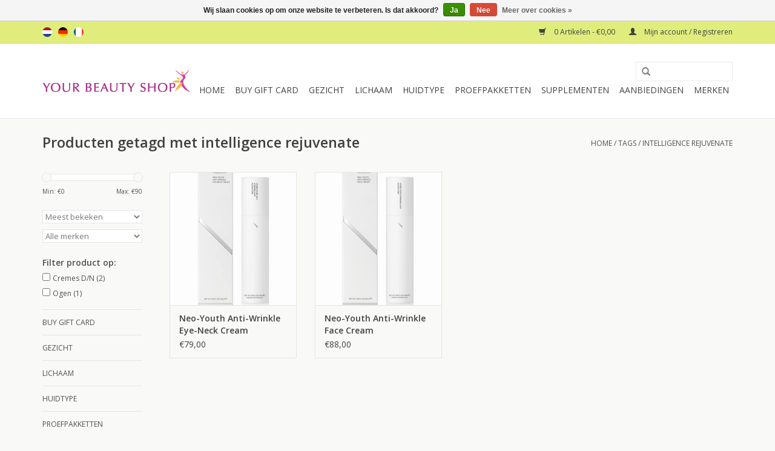

--- FILE ---
content_type: text/html;charset=utf-8
request_url: https://www.yourbeautyshop.nl/nl/tags/intelligence-rejuvenate/
body_size: 7761
content:
<!DOCTYPE html>
<html lang="nl">
  <head>
    <meta charset="utf-8"/>
<!-- [START] 'blocks/head.rain' -->
<!--

  (c) 2008-2026 Lightspeed Netherlands B.V.
  http://www.lightspeedhq.com
  Generated: 28-01-2026 @ 15:16:17

-->
<link rel="canonical" href="https://www.yourbeautyshop.nl/nl/tags/intelligence-rejuvenate/"/>
<link rel="alternate" href="https://www.yourbeautyshop.nl/nl/index.rss" type="application/rss+xml" title="Nieuwe producten"/>
<link href="https://cdn.webshopapp.com/assets/cookielaw.css?2025-02-20" rel="stylesheet" type="text/css"/>
<meta name="robots" content="noodp,noydir"/>
<meta name="google-site-verification" content="q74BmIX-rSlEh-uNFsGCXkQEIQfoxN-uRmh1qWQJlqI"/>
<meta name="google-site-verification" content="UEx_HW2vrycE67Zni2eVvdyC18qbB3NYmdzuOMxy0MA"/>
<meta property="og:url" content="https://www.yourbeautyshop.nl/nl/tags/intelligence-rejuvenate/?source=facebook"/>
<meta property="og:site_name" content="Your Beauty Shop"/>
<meta property="og:title" content="intelligence rejuvenate"/>
<meta property="og:description" content="gezondheid schoonheid beauty alles voor een mooie gezonde huid voordelig veilig makkelijk specialist topmerken Neoderma Sothys LavieSage RIES Medik8 veilig en v"/>
<script src="https://www.googleadservices.com/pagead/conversion_async.js"></script>
<!--[if lt IE 9]>
<script src="https://cdn.webshopapp.com/assets/html5shiv.js?2025-02-20"></script>
<![endif]-->
<!-- [END] 'blocks/head.rain' -->
    <title>intelligence rejuvenate - Your Beauty Shop</title>
    <meta name="description" content="gezondheid schoonheid beauty alles voor een mooie gezonde huid voordelig veilig makkelijk specialist topmerken Neoderma Sothys LavieSage RIES Medik8 veilig en v" />
    <meta name="keywords" content="intelligence, rejuvenate, Neoderma. Sothys, Medik8, DermaPrime, LavieSage, RIES, All Mineral Cosmetics, Brita, Medex, beauty, beautyproducten, schoonheidsproducten, dagcreme, nachtcreme, scrub, serum, gezichtsmasker, gezondheid, supplementen, mineral" />
    <meta http-equiv="X-UA-Compatible" content="IE=edge,chrome=1">
    <meta name="viewport" content="width=device-width, initial-scale=1.0">
    <meta name="apple-mobile-web-app-capable" content="yes">
    <meta name="apple-mobile-web-app-status-bar-style" content="black">
    <meta property="fb:app_id" content="966242223397117"/>


    <link rel="shortcut icon" href="https://cdn.webshopapp.com/shops/92312/themes/18446/assets/favicon.ico?20251217230951" type="image/x-icon" />
    <link href='//fonts.googleapis.com/css?family=Open%20Sans:400,300,600' rel='stylesheet' type='text/css'>
    <link href='//fonts.googleapis.com/css?family=Open%20Sans:400,300,600' rel='stylesheet' type='text/css'>
    <link rel="shortcut icon" href="https://cdn.webshopapp.com/shops/92312/themes/18446/assets/favicon.ico?20251217230951" type="image/x-icon" /> 
    <link rel="stylesheet" href="https://cdn.webshopapp.com/shops/92312/themes/18446/assets/bootstrap.css?20260121143004" />
    <link rel="stylesheet" href="https://cdn.webshopapp.com/shops/92312/themes/18446/assets/style.css?20260121143004" />    
    <link rel="stylesheet" href="https://cdn.webshopapp.com/shops/92312/themes/18446/assets/settings.css?20260121143004" />  
    <link rel="stylesheet" href="https://cdn.webshopapp.com/assets/gui-2-0.css?2025-02-20" />
    <link rel="stylesheet" href="https://cdn.webshopapp.com/assets/gui-responsive-2-0.css?2025-02-20" />   
    <link rel="stylesheet" href="https://cdn.webshopapp.com/shops/92312/themes/18446/assets/custom.css?20260121143004" />
    <script src="https://cdn.webshopapp.com/assets/jquery-1-9-1.js?2025-02-20"></script>
    <script src="https://cdn.webshopapp.com/assets/jquery-ui-1-10-1.js?2025-02-20"></script>
   
    <script type="text/javascript" src="https://cdn.webshopapp.com/shops/92312/themes/18446/assets/global.js?20260121143004"></script>

    <script type="text/javascript" src="https://cdn.webshopapp.com/shops/92312/themes/18446/assets/jcarousel.js?20260121143004"></script>
    <script type="text/javascript" src="https://cdn.webshopapp.com/assets/gui.js?2025-02-20"></script>
    <script type="text/javascript" src="https://cdn.webshopapp.com/assets/gui-responsive-2-0.js?2025-02-20"></script>
        
    <!--[if lt IE 9]>
    <link rel="stylesheet" href="https://cdn.webshopapp.com/shops/92312/themes/18446/assets/style-ie.css?20260121143004" />
    <![endif]-->
  </head>
  <body>  
    <header>
      <div class="topnav">
        <div class="container">
                    <div class="left">
                        <div class="languages">
                                                                    

  <a class="flag nl" title="Nederlands" lang="nl" href="https://www.yourbeautyshop.nl/nl/go/category/">nl</a>
  <a class="flag de" title="Deutsch" lang="de" href="https://www.yourbeautyshop.nl/de/go/category/">de</a>
  <a class="flag fr" title="Français" lang="fr" href="https://www.yourbeautyshop.nl/fr/go/category/">fr</a>
            </div>
                                  </div>
                    <div class="right">
            <a href="https://www.yourbeautyshop.nl/nl/cart/" title="Winkelwagen" class="cart"> 
              <span class="glyphicon glyphicon-shopping-cart"></span>
              0 Artikelen - €0,00
            </a>
            <a href="https://www.yourbeautyshop.nl/nl/account/" title="Mijn account" class="my-account">
              <span class="glyphicon glyphicon-user"></span>
                            Mijn account / Registreren
                          </a>
          </div>
        </div>
      </div>
      <div class="navigation container">
        <div class="align">
          <ul class="burger">
            <img src="https://cdn.webshopapp.com/shops/92312/themes/18446/assets/hamburger.png?20260121143004" width="32" height="32" alt="Menu">
          </ul>
          <div class="vertical logo">
            <a href="https://www.yourbeautyshop.nl/nl/" title="Your Beauty Shop">
              <img src="https://cdn.webshopapp.com/shops/92312/themes/18446/assets/logo.png?20251217230951" alt="Your Beauty Shop" />
            </a>
          </div>
          <nav class="nonbounce desktop vertical">
            <form action="https://www.yourbeautyshop.nl/nl/search/" method="get" id="formSearch">
              <input type="text" name="q" autocomplete="off"  value=""/>
              <span onclick="$('#formSearch').submit();" title="Zoeken" class="glyphicon glyphicon-search"></span>
            </form>            
            <ul>
              <li class="item home ">
                <a class="itemLink" href="https://www.yourbeautyshop.nl/nl/">Home</a>
              </li>
                            <li class="item">
                <a class="itemLink" href="https://www.yourbeautyshop.nl/nl/buy-gift-card/" title="Buy Gift Card">Buy Gift Card</a>
                              </li>
                            <li class="item sub">
                <a class="itemLink" href="https://www.yourbeautyshop.nl/nl/gezicht/" title="Gezicht">Gezicht</a>
                                <span class="glyphicon glyphicon-play"></span>
                <ul class="subnav">
                                    <li class="subitem">
                    <a class="subitemLink" href="https://www.yourbeautyshop.nl/nl/gezicht/cleansers/" title="Cleansers">Cleansers</a>
                                        <ul class="subnav">
                                            <li class="subitem">
                        <a class="subitemLink" href="https://www.yourbeautyshop.nl/nl/gezicht/cleansers/lotions/" title="Lotions">Lotions</a>
                      </li>
                                            <li class="subitem">
                        <a class="subitemLink" href="https://www.yourbeautyshop.nl/nl/gezicht/cleansers/reinigingsmelk-of-gelzeep/" title="Reinigingsmelk of Gelzeep">Reinigingsmelk of Gelzeep</a>
                      </li>
                                            <li class="subitem">
                        <a class="subitemLink" href="https://www.yourbeautyshop.nl/nl/gezicht/cleansers/gommage-peeling/" title="Gommage/Peeling">Gommage/Peeling</a>
                      </li>
                                            <li class="subitem">
                        <a class="subitemLink" href="https://www.yourbeautyshop.nl/nl/gezicht/cleansers/sponsjes/" title="Sponsjes">Sponsjes</a>
                      </li>
                                          </ul>
                                      </li>
                                    <li class="subitem">
                    <a class="subitemLink" href="https://www.yourbeautyshop.nl/nl/gezicht/hydratatie/" title="Hydratatie">Hydratatie</a>
                                        <ul class="subnav">
                                            <li class="subitem">
                        <a class="subitemLink" href="https://www.yourbeautyshop.nl/nl/gezicht/hydratatie/hydraterende-cremes/" title="Hydraterende Cremes">Hydraterende Cremes</a>
                      </li>
                                            <li class="subitem">
                        <a class="subitemLink" href="https://www.yourbeautyshop.nl/nl/gezicht/hydratatie/hydraterende-serums/" title="Hydraterende Serums">Hydraterende Serums</a>
                      </li>
                                            <li class="subitem">
                        <a class="subitemLink" href="https://www.yourbeautyshop.nl/nl/gezicht/hydratatie/hydraterende-olie/" title="Hydraterende Olie">Hydraterende Olie</a>
                      </li>
                                            <li class="subitem">
                        <a class="subitemLink" href="https://www.yourbeautyshop.nl/nl/gezicht/hydratatie/hydraterende-maskers/" title="Hydraterende Maskers">Hydraterende Maskers</a>
                      </li>
                                          </ul>
                                      </li>
                                    <li class="subitem">
                    <a class="subitemLink" href="https://www.yourbeautyshop.nl/nl/gezicht/anti-rimpel/" title="Anti-Rimpel">Anti-Rimpel</a>
                                        <ul class="subnav">
                                            <li class="subitem">
                        <a class="subitemLink" href="https://www.yourbeautyshop.nl/nl/gezicht/anti-rimpel/anti-rimpel-cremes/" title="Anti-Rimpel Cremes">Anti-Rimpel Cremes</a>
                      </li>
                                            <li class="subitem">
                        <a class="subitemLink" href="https://www.yourbeautyshop.nl/nl/gezicht/anti-rimpel/anti-rimpel-serums/" title="Anti-Rimpel Serums">Anti-Rimpel Serums</a>
                      </li>
                                            <li class="subitem">
                        <a class="subitemLink" href="https://www.yourbeautyshop.nl/nl/gezicht/anti-rimpel/anti-rimpel-maskers/" title="Anti-Rimpel Maskers">Anti-Rimpel Maskers</a>
                      </li>
                                            <li class="subitem">
                        <a class="subitemLink" href="https://www.yourbeautyshop.nl/nl/gezicht/anti-rimpel/anti-rimpel-pads/" title="Anti-Rimpel Pads">Anti-Rimpel Pads</a>
                      </li>
                                          </ul>
                                      </li>
                                    <li class="subitem">
                    <a class="subitemLink" href="https://www.yourbeautyshop.nl/nl/gezicht/gevoelig-roodheid/" title="Gevoelig Roodheid">Gevoelig Roodheid</a>
                                        <ul class="subnav">
                                            <li class="subitem">
                        <a class="subitemLink" href="https://www.yourbeautyshop.nl/nl/gezicht/gevoelig-roodheid/couperose-cremes/" title="Couperose Cremes">Couperose Cremes</a>
                      </li>
                                            <li class="subitem">
                        <a class="subitemLink" href="https://www.yourbeautyshop.nl/nl/gezicht/gevoelig-roodheid/couperose-serums/" title="Couperose Serums">Couperose Serums</a>
                      </li>
                                            <li class="subitem">
                        <a class="subitemLink" href="https://www.yourbeautyshop.nl/nl/gezicht/gevoelig-roodheid/couperose-maskers/" title="Couperose Maskers">Couperose Maskers</a>
                      </li>
                                          </ul>
                                      </li>
                                    <li class="subitem">
                    <a class="subitemLink" href="https://www.yourbeautyshop.nl/nl/gezicht/acne-vette-huid/" title="Acne - Vette huid">Acne - Vette huid</a>
                                        <ul class="subnav">
                                            <li class="subitem">
                        <a class="subitemLink" href="https://www.yourbeautyshop.nl/nl/gezicht/acne-vette-huid/acne-cremes/" title="Acne Cremes">Acne Cremes</a>
                      </li>
                                            <li class="subitem">
                        <a class="subitemLink" href="https://www.yourbeautyshop.nl/nl/gezicht/acne-vette-huid/acne-serums/" title="Acne Serums">Acne Serums</a>
                      </li>
                                            <li class="subitem">
                        <a class="subitemLink" href="https://www.yourbeautyshop.nl/nl/gezicht/acne-vette-huid/acne-maskers/" title="Acne Maskers">Acne Maskers</a>
                      </li>
                                          </ul>
                                      </li>
                                    <li class="subitem">
                    <a class="subitemLink" href="https://www.yourbeautyshop.nl/nl/gezicht/anti-pigmentatie/" title="Anti-Pigmentatie">Anti-Pigmentatie</a>
                                        <ul class="subnav">
                                            <li class="subitem">
                        <a class="subitemLink" href="https://www.yourbeautyshop.nl/nl/gezicht/anti-pigmentatie/anti-pigment-cremes/" title="Anti-Pigment Cremes">Anti-Pigment Cremes</a>
                      </li>
                                            <li class="subitem">
                        <a class="subitemLink" href="https://www.yourbeautyshop.nl/nl/gezicht/anti-pigmentatie/anti-pigment-serums/" title="Anti-Pigment Serums">Anti-Pigment Serums</a>
                      </li>
                                            <li class="subitem">
                        <a class="subitemLink" href="https://www.yourbeautyshop.nl/nl/gezicht/anti-pigmentatie/anti-pigment-maskers/" title="Anti-Pigment Maskers">Anti-Pigment Maskers</a>
                      </li>
                                          </ul>
                                      </li>
                                    <li class="subitem">
                    <a class="subitemLink" href="https://www.yourbeautyshop.nl/nl/gezicht/oogverzorging/" title="Oogverzorging">Oogverzorging</a>
                                        <ul class="subnav">
                                            <li class="subitem">
                        <a class="subitemLink" href="https://www.yourbeautyshop.nl/nl/gezicht/oogverzorging/make-up-removers/" title="Make Up Removers">Make Up Removers</a>
                      </li>
                                            <li class="subitem">
                        <a class="subitemLink" href="https://www.yourbeautyshop.nl/nl/gezicht/oogverzorging/oogcremes/" title="Oogcremes">Oogcremes</a>
                      </li>
                                            <li class="subitem">
                        <a class="subitemLink" href="https://www.yourbeautyshop.nl/nl/gezicht/oogverzorging/oogserums-en-maskers/" title="Oogserums en -maskers">Oogserums en -maskers</a>
                      </li>
                                          </ul>
                                      </li>
                                    <li class="subitem">
                    <a class="subitemLink" href="https://www.yourbeautyshop.nl/nl/gezicht/mannen/" title="Mannen">Mannen</a>
                                        <ul class="subnav">
                                            <li class="subitem">
                        <a class="subitemLink" href="https://www.yourbeautyshop.nl/nl/gezicht/mannen/gezicht-mannen-reiniging/" title="Gezicht Mannen Reiniging">Gezicht Mannen Reiniging</a>
                      </li>
                                            <li class="subitem">
                        <a class="subitemLink" href="https://www.yourbeautyshop.nl/nl/gezicht/mannen/gezicht-mannen-cremes/" title="Gezicht Mannen Cremes">Gezicht Mannen Cremes</a>
                      </li>
                                            <li class="subitem">
                        <a class="subitemLink" href="https://www.yourbeautyshop.nl/nl/gezicht/mannen/mannen-serums/" title="Mannen Serums">Mannen Serums</a>
                      </li>
                                          </ul>
                                      </li>
                                    <li class="subitem">
                    <a class="subitemLink" href="https://www.yourbeautyshop.nl/nl/gezicht/grove-porien/" title="Grove Poriën">Grove Poriën</a>
                                      </li>
                                    <li class="subitem">
                    <a class="subitemLink" href="https://www.yourbeautyshop.nl/nl/gezicht/zuurstof-producten/" title="Zuurstof producten">Zuurstof producten</a>
                                      </li>
                                    <li class="subitem">
                    <a class="subitemLink" href="https://www.yourbeautyshop.nl/nl/gezicht/zonbescherming/" title="Zonbescherming">Zonbescherming</a>
                                      </li>
                                    <li class="subitem">
                    <a class="subitemLink" href="https://www.yourbeautyshop.nl/nl/gezicht/make-up/" title="Make Up">Make Up</a>
                                      </li>
                                  </ul>
                              </li>
                            <li class="item sub">
                <a class="itemLink" href="https://www.yourbeautyshop.nl/nl/lichaam/" title="Lichaam">Lichaam</a>
                                <span class="glyphicon glyphicon-play"></span>
                <ul class="subnav">
                                    <li class="subitem">
                    <a class="subitemLink" href="https://www.yourbeautyshop.nl/nl/lichaam/lotions/" title="Lotions">Lotions</a>
                                      </li>
                                    <li class="subitem">
                    <a class="subitemLink" href="https://www.yourbeautyshop.nl/nl/lichaam/sothys-dx-body/" title="Sothys DX Body">Sothys DX Body</a>
                                      </li>
                                    <li class="subitem">
                    <a class="subitemLink" href="https://www.yourbeautyshop.nl/nl/lichaam/striae-cellulite/" title="Striae - Cellulite">Striae - Cellulite</a>
                                      </li>
                                    <li class="subitem">
                    <a class="subitemLink" href="https://www.yourbeautyshop.nl/nl/lichaam/bad-douche/" title="Bad - Douche">Bad - Douche</a>
                                      </li>
                                    <li class="subitem">
                    <a class="subitemLink" href="https://www.yourbeautyshop.nl/nl/lichaam/handen/" title="Handen">Handen</a>
                                      </li>
                                    <li class="subitem">
                    <a class="subitemLink" href="https://www.yourbeautyshop.nl/nl/lichaam/haarverzorging/" title="Haarverzorging">Haarverzorging</a>
                                      </li>
                                    <li class="subitem">
                    <a class="subitemLink" href="https://www.yourbeautyshop.nl/nl/lichaam/zonbescherming-lichaam/" title="Zonbescherming Lichaam">Zonbescherming Lichaam</a>
                                      </li>
                                  </ul>
                              </li>
                            <li class="item sub">
                <a class="itemLink" href="https://www.yourbeautyshop.nl/nl/huidtype/" title="Huidtype">Huidtype</a>
                                <span class="glyphicon glyphicon-play"></span>
                <ul class="subnav">
                                    <li class="subitem">
                    <a class="subitemLink" href="https://www.yourbeautyshop.nl/nl/huidtype/normaal-gecombineerd/" title="Normaal Gecombineerd">Normaal Gecombineerd</a>
                                      </li>
                                    <li class="subitem">
                    <a class="subitemLink" href="https://www.yourbeautyshop.nl/nl/huidtype/acne-vette-huid/" title="Acne - Vette Huid">Acne - Vette Huid</a>
                                      </li>
                                    <li class="subitem">
                    <a class="subitemLink" href="https://www.yourbeautyshop.nl/nl/huidtype/vochtarm/" title="Vochtarm">Vochtarm</a>
                                      </li>
                                    <li class="subitem">
                    <a class="subitemLink" href="https://www.yourbeautyshop.nl/nl/huidtype/huidveroudering/" title="Huidveroudering">Huidveroudering</a>
                                      </li>
                                    <li class="subitem">
                    <a class="subitemLink" href="https://www.yourbeautyshop.nl/nl/huidtype/roodheid-couperose-rosacea/" title="Roodheid - Couperose - Rosacea">Roodheid - Couperose - Rosacea</a>
                                      </li>
                                    <li class="subitem">
                    <a class="subitemLink" href="https://www.yourbeautyshop.nl/nl/huidtype/pigmentatie/" title="Pigmentatie">Pigmentatie</a>
                                      </li>
                                    <li class="subitem">
                    <a class="subitemLink" href="https://www.yourbeautyshop.nl/nl/huidtype/ogen/" title="Ogen">Ogen</a>
                                      </li>
                                    <li class="subitem">
                    <a class="subitemLink" href="https://www.yourbeautyshop.nl/nl/huidtype/mannenhuid/" title="Mannenhuid">Mannenhuid</a>
                                      </li>
                                  </ul>
                              </li>
                            <li class="item sub">
                <a class="itemLink" href="https://www.yourbeautyshop.nl/nl/proefpakketten/" title="Proefpakketten">Proefpakketten</a>
                                <span class="glyphicon glyphicon-play"></span>
                <ul class="subnav">
                                    <li class="subitem">
                    <a class="subitemLink" href="https://www.yourbeautyshop.nl/nl/proefpakketten/hydraterend/" title="Hydraterend">Hydraterend</a>
                                      </li>
                                    <li class="subitem">
                    <a class="subitemLink" href="https://www.yourbeautyshop.nl/nl/proefpakketten/anti-rimpel/" title="Anti-rimpel">Anti-rimpel</a>
                                      </li>
                                    <li class="subitem">
                    <a class="subitemLink" href="https://www.yourbeautyshop.nl/nl/proefpakketten/anti-acne/" title="Anti-acne">Anti-acne</a>
                                      </li>
                                    <li class="subitem">
                    <a class="subitemLink" href="https://www.yourbeautyshop.nl/nl/proefpakketten/roodheid-gevoelig/" title="Roodheid - Gevoelig">Roodheid - Gevoelig</a>
                                      </li>
                                    <li class="subitem">
                    <a class="subitemLink" href="https://www.yourbeautyshop.nl/nl/proefpakketten/anti-pigmentatie/" title="Anti-pigmentatie">Anti-pigmentatie</a>
                                      </li>
                                    <li class="subitem">
                    <a class="subitemLink" href="https://www.yourbeautyshop.nl/nl/proefpakketten/oogverzorging/" title="Oogverzorging">Oogverzorging</a>
                                      </li>
                                    <li class="subitem">
                    <a class="subitemLink" href="https://www.yourbeautyshop.nl/nl/proefpakketten/body/" title="Body">Body</a>
                                      </li>
                                    <li class="subitem">
                    <a class="subitemLink" href="https://www.yourbeautyshop.nl/nl/proefpakketten/mannenlijn/" title="Mannenlijn">Mannenlijn</a>
                                      </li>
                                  </ul>
                              </li>
                            <li class="item sub">
                <a class="itemLink" href="https://www.yourbeautyshop.nl/nl/supplementen/" title="Supplementen">Supplementen</a>
                                <span class="glyphicon glyphicon-play"></span>
                <ul class="subnav">
                                    <li class="subitem">
                    <a class="subitemLink" href="https://www.yourbeautyshop.nl/nl/supplementen/laviesage/" title="LavieSage">LavieSage</a>
                                      </li>
                                    <li class="subitem">
                    <a class="subitemLink" href="https://www.yourbeautyshop.nl/nl/supplementen/nutramin/" title="Nutramin">Nutramin</a>
                                      </li>
                                    <li class="subitem">
                    <a class="subitemLink" href="https://www.yourbeautyshop.nl/nl/supplementen/brita/" title="Brita">Brita</a>
                                      </li>
                                  </ul>
                              </li>
                            <li class="item sub">
                <a class="itemLink" href="https://www.yourbeautyshop.nl/nl/aanbiedingen/" title="Aanbiedingen">Aanbiedingen</a>
                                <span class="glyphicon glyphicon-play"></span>
                <ul class="subnav">
                                    <li class="subitem">
                    <a class="subitemLink" href="https://www.yourbeautyshop.nl/nl/aanbiedingen/dermoboosters/" title="Dermoboosters">Dermoboosters</a>
                                      </li>
                                    <li class="subitem">
                    <a class="subitemLink" href="https://www.yourbeautyshop.nl/nl/aanbiedingen/extra-voordelig/" title="Extra Voordelig">Extra Voordelig</a>
                                      </li>
                                    <li class="subitem">
                    <a class="subitemLink" href="https://www.yourbeautyshop.nl/nl/aanbiedingen/voordeelsets/" title="Voordeelsets">Voordeelsets</a>
                                      </li>
                                    <li class="subitem">
                    <a class="subitemLink" href="https://www.yourbeautyshop.nl/nl/aanbiedingen/giftboxes/" title="Giftboxes">Giftboxes</a>
                                      </li>
                                    <li class="subitem">
                    <a class="subitemLink" href="https://www.yourbeautyshop.nl/nl/aanbiedingen/reispakketten/" title="Reispakketten">Reispakketten</a>
                                      </li>
                                  </ul>
                              </li>
                                                                      <li class="item"><a class="itemLink" href="https://www.yourbeautyshop.nl/nl/brands/" title="Merken">Merken</a></li>
                                        </ul>
            <span class="glyphicon glyphicon-remove"></span>  
          </nav>
        </div>
      </div>
    </header>
    
    <div class="wrapper">
      <div class="container content">
                <div class="page-title row">
  <div class="col-sm-6 col-md-6">
    <h1>Producten getagd met intelligence rejuvenate</h1>
  </div>
  <div class="col-sm-6 col-md-6 breadcrumbs text-right">
    <a href="https://www.yourbeautyshop.nl/nl/" title="Home">Home</a>
    
        / <a href="https://www.yourbeautyshop.nl/nl/tags/">Tags</a>
        / <a href="https://www.yourbeautyshop.nl/nl/tags/intelligence-rejuvenate/">intelligence rejuvenate</a>
      </div>  
  </div>
<div class="products row">
  <div class="col-md-2 sidebar">
    <div class="sort">
      <form action="https://www.yourbeautyshop.nl/nl/tags/intelligence-rejuvenate/" method="get" id="filter_form">
        <input type="hidden" name="mode" value="grid" id="filter_form_mode" />
        <input type="hidden" name="limit" value="24" id="filter_form_limit" />
        <input type="hidden" name="sort" value="popular" id="filter_form_sort" />
        <input type="hidden" name="max" value="90" id="filter_form_max" />
        <input type="hidden" name="min" value="0" id="filter_form_min" />
        
        <div class="price-filter">
          <div class="sidebar-filter-slider">
            <div id="collection-filter-price"></div>
          </div>
          <div class="price-filter-range clear">
            <div class="min">Min: €<span>0</span></div>
            <div class="max">Max: €<span>90</span></div>
          </div>
        </div>
        
        <select name="sort" onchange="$('#formSortModeLimit').submit();">
                    <option value="popular" selected="selected">Meest bekeken</option>
                    <option value="newest">Nieuwste producten</option>
                    <option value="lowest">Laagste prijs</option>
                    <option value="highest">Hoogste prijs</option>
                    <option value="asc">Naam oplopend</option>
                    <option value="desc">Naam aflopend</option>
                  </select>        
                <select name="brand">
                    <option value="0" selected="selected">Alle merken</option>
                    <option value="538066">Neoderma</option>
                  </select>
                        <strong>Filter product op:</strong>
                <div class="sidebar-filter-item clearfix">
          <input id="filter_98202" type="checkbox" name="filter[]" value="98202"  />
          <label for="filter_98202">Cremes D/N <span>(2)</span></label>
        </div>
                <div class="sidebar-filter-item clearfix">
          <input id="filter_97716" type="checkbox" name="filter[]" value="97716"  />
          <label for="filter_97716">Ogen <span>(1)</span></label>
        </div>
                      </form>
    </div>
    
<ul>
        <li class="item"><span class="arrow"></span><a href="https://www.yourbeautyshop.nl/nl/buy-gift-card/" class="itemLink" title="Buy Gift Card">Buy Gift Card </a>
            </li>
           <li class="item"><span class="arrow"></span><a href="https://www.yourbeautyshop.nl/nl/gezicht/" class="itemLink" title="Gezicht">Gezicht </a>
            </li>
           <li class="item"><span class="arrow"></span><a href="https://www.yourbeautyshop.nl/nl/lichaam/" class="itemLink" title="Lichaam">Lichaam </a>
            </li>
           <li class="item"><span class="arrow"></span><a href="https://www.yourbeautyshop.nl/nl/huidtype/" class="itemLink" title="Huidtype">Huidtype </a>
            </li>
           <li class="item"><span class="arrow"></span><a href="https://www.yourbeautyshop.nl/nl/proefpakketten/" class="itemLink" title="Proefpakketten">Proefpakketten </a>
            </li>
           <li class="item"><span class="arrow"></span><a href="https://www.yourbeautyshop.nl/nl/supplementen/" class="itemLink" title="Supplementen">Supplementen </a>
            </li>
           <li class="item"><span class="arrow"></span><a href="https://www.yourbeautyshop.nl/nl/aanbiedingen/" class="itemLink" title="Aanbiedingen">Aanbiedingen </a>
            </li>
        </ul>
      </div>
  <div class="col-sm-12 col-md-10">
        <div class="product col-xs-6 col-sm-3 col-md-3">
  <div class="image-wrap">
    <a href="https://www.yourbeautyshop.nl/nl/neo-youth-anti-wrinkle-eye-neck-cream.html" title="Neoderma Neo-Youth Anti-Wrinkle Eye-Neck Cream">
      
           
                  <img src="https://cdn.webshopapp.com/shops/92312/files/167800286/262x276x1/neoderma-neo-youth-anti-wrinkle-eye-neck-cream.jpg" width="262" height="276" alt="Neoderma Neo-Youth Anti-Wrinkle Eye-Neck Cream" title="Neoderma Neo-Youth Anti-Wrinkle Eye-Neck Cream" />
                </a>
    
    <div class="description text-center">
      <a href="https://www.yourbeautyshop.nl/nl/neo-youth-anti-wrinkle-eye-neck-cream.html" title="Neoderma Neo-Youth Anti-Wrinkle Eye-Neck Cream">
                <div class="text">
                    Deze speciale creme voor nek, hals, ogen en decolleté versterkt de natuurlijke krachten van de huid, die het verlies van veerkracht en de verschijning van rimpels en lijnen tegengaan.
                  </div>
      </a>
      <a href="https://www.yourbeautyshop.nl/nl/cart/add/120496880/" class="cart">Toevoegen aan winkelwagen</a>
    </div>
  </div>
  
  <div class="info">
    <a href="https://www.yourbeautyshop.nl/nl/neo-youth-anti-wrinkle-eye-neck-cream.html" title="Neoderma Neo-Youth Anti-Wrinkle Eye-Neck Cream" class="title">
        Neo-Youth Anti-Wrinkle Eye-Neck Cream     </a>
    
    <div class="left">      
      
    
    €79,00
          
   </div>
       
   
     </div>
</div>

        <div class="product col-xs-6 col-sm-3 col-md-3">
  <div class="image-wrap">
    <a href="https://www.yourbeautyshop.nl/nl/neo-youth-anti-wrinkle-face-cream.html" title="Neoderma Neo-Youth Anti-Wrinkle Face Cream">
      
           
                  <img src="https://cdn.webshopapp.com/shops/92312/files/361744030/262x276x1/neoderma-neo-youth-anti-wrinkle-face-cream.jpg" width="262" height="276" alt="Neoderma Neo-Youth Anti-Wrinkle Face Cream" title="Neoderma Neo-Youth Anti-Wrinkle Face Cream" />
                </a>
    
    <div class="description text-center">
      <a href="https://www.yourbeautyshop.nl/nl/neo-youth-anti-wrinkle-face-cream.html" title="Neoderma Neo-Youth Anti-Wrinkle Face Cream">
                <div class="text">
                    Een intensieve anti-rimpel crème verrijkt met krachtige, exclusieve natuurlijke ingrediënten en peptiden.  Deze helpen om verlies van veerkracht tegen te gaan en zorgt voor een gezonde stralende teint en een huid die strakker en steviger aanvoelt.
                  </div>
      </a>
      <a href="https://www.yourbeautyshop.nl/nl/cart/add/117757166/" class="cart">Toevoegen aan winkelwagen</a>
    </div>
  </div>
  
  <div class="info">
    <a href="https://www.yourbeautyshop.nl/nl/neo-youth-anti-wrinkle-face-cream.html" title="Neoderma Neo-Youth Anti-Wrinkle Face Cream" class="title">
        Neo-Youth Anti-Wrinkle Face Cream     </a>
    
    <div class="left">      
      
    
    €88,00
          
   </div>
       
   
     </div>
</div>

<div class="clearfix visible-xs"></div>
     
      
  </div>
</div>



<script type="text/javascript">
  $(function(){
    $('#filter_form input, #filter_form select').change(function(){
      $(this).closest('form').submit();
    });
    
    $("#collection-filter-price").slider({
      range: true,
      min: 0,
      max: 90,
      values: [0, 90],
      step: 1,
      slide: function( event, ui){
    $('.sidebar-filter-range .min span').html(ui.values[0]);
    $('.sidebar-filter-range .max span').html(ui.values[1]);
    
    $('#filter_form_min').val(ui.values[0]);
    $('#filter_form_max').val(ui.values[1]);
  },
    stop: function(event, ui){
    $('#filter_form').submit();
  }
    });
  });
</script>      </div>
      
      <footer>
        <hr class="full-width" />
        <div class="container">
          <div class="social row">
                        <div class="newsletter col-xs-12 col-sm-7 col-md-7">
              <span class="title">Meld je aan voor onze nieuwsbrief:</span>
              <form id="formNewsletter" action="https://www.yourbeautyshop.nl/nl/account/newsletter/" method="post">
                <input type="hidden" name="key" value="a4e40ed1d54be009ca1045954b95209b" />
                <input type="text" name="email" id="formNewsletterEmail" value="" placeholder="E-mail"/>
                <a class="btn glyphicon glyphicon-send" href="#" onclick="$('#formNewsletter').submit(); return false;" title="Abonneer" ><span>Abonneer</span></a>
              </form>
            </div>
                            <div class="social-media col-xs-12 col-md-12  col-sm-5 col-md-5 text-right">
              <a href="https://www.facebook.com/pages/Your-Beauty-Shop/216833775008832?sk=wall" class="social-icon facebook" target="_blank"></a>              <a href="https://twitter.com/ybshop" class="social-icon twitter" target="_blank"></a>                                                                                    
            </div>
                      </div>
          <hr class="full-width" />
          <div class="links row">
            <div class="col-xs-12 col-sm-3 col-md-3">
                <label class="collapse" for="_1">
                  <strong>Klantenservice</strong>
                  <span class="glyphicon glyphicon-chevron-down hidden-sm hidden-md hidden-lg"></span></label>
                    <input class="collapse_input hidden-md hidden-lg hidden-sm" id="_1" type="checkbox">
                    <div class="list">
  
                  <ul class="no-underline no-list-style">
                                                <li><a href="https://www.yourbeautyshop.nl/nl/service/about/" title="Over ons" >Over ons</a>
                        </li>
                                                <li><a href="https://www.yourbeautyshop.nl/nl/service/general-terms-conditions/" title="Algemene voorwaarden" >Algemene voorwaarden</a>
                        </li>
                                                <li><a href="https://www.yourbeautyshop.nl/nl/service/disclaimer/" title="Disclaimer" >Disclaimer</a>
                        </li>
                                                <li><a href="https://www.yourbeautyshop.nl/nl/service/privacy-policy/" title="Privacy Policy" >Privacy Policy</a>
                        </li>
                                                <li><a href="https://www.yourbeautyshop.nl/nl/service/payment-methods/" title="Betaalmethoden" >Betaalmethoden</a>
                        </li>
                                                <li><a href="https://www.yourbeautyshop.nl/nl/service/shipping-returns/" title="Bestellen, verzenden &amp; retourneren" >Bestellen, verzenden &amp; retourneren</a>
                        </li>
                                                <li><a href="https://www.yourbeautyshop.nl/nl/service/" title="Stel uw vraag" >Stel uw vraag</a>
                        </li>
                                                <li><a href="https://www.yourbeautyshop.nl/nl/sitemap/" title="Sitemap" >Sitemap</a>
                        </li>
                                            </ul>
                  </div> 
             
            </div>     
       
            
            <div class="col-xs-12 col-sm-3 col-md-3">
          <label class="collapse" for="_2">
                  <strong>Producten</strong>
                  <span class="glyphicon glyphicon-chevron-down hidden-sm hidden-md hidden-lg"></span></label>
                    <input class="collapse_input hidden-md hidden-lg hidden-sm" id="_2" type="checkbox">
                    <div class="list">
              <ul>
                <li><a href="https://www.yourbeautyshop.nl/nl/collection/" title="Alle producten">Alle producten</a></li>
                <li><a href="https://www.yourbeautyshop.nl/nl/collection/?sort=newest" title="Nieuwe producten">Nieuwe producten</a></li>
                <li><a href="https://www.yourbeautyshop.nl/nl/collection/offers/" title="Aanbiedingen">Aanbiedingen</a></li>
                <li><a href="https://www.yourbeautyshop.nl/nl/brands/" title="Merken">Merken</a></li>                <li><a href="https://www.yourbeautyshop.nl/nl/tags/" title="Tags">Tags</a></li>                <li><a href="https://www.yourbeautyshop.nl/nl/index.rss" title="RSS-feed">RSS-feed</a></li>
              </ul>
            </div>
            </div>
            
            <div class="col-xs-12 col-sm-3 col-md-3">
              <label class="collapse" for="_3">
                  <strong>
                                Mijn account
                              </strong>
                  <span class="glyphicon glyphicon-chevron-down hidden-sm hidden-md hidden-lg"></span></label>
                    <input class="collapse_input hidden-md hidden-lg hidden-sm" id="_3" type="checkbox">
                    <div class="list">
            
           
              <ul>
                                <li><a href="https://www.yourbeautyshop.nl/nl/account/" title="Registreren">Registreren</a></li>
                                <li><a href="https://www.yourbeautyshop.nl/nl/account/orders/" title="Mijn bestellingen">Mijn bestellingen</a></li>
                                <li><a href="https://www.yourbeautyshop.nl/nl/account/tickets/" title="Mijn tickets">Mijn tickets</a></li>
                                <li><a href="https://www.yourbeautyshop.nl/nl/account/wishlist/" title="Mijn verlanglijst">Mijn verlanglijst</a></li>
                              </ul>
            </div>
            </div>
            <div class="col-xs-12 col-sm-3 col-md-3">
                 <label class="collapse" for="_4">
                  <strong>Your Beauty Shop </strong>
                  <span class="glyphicon glyphicon-chevron-down hidden-sm hidden-md hidden-lg"></span></label>
                    <input class="collapse_input hidden-md hidden-lg hidden-sm" id="_4" type="checkbox">
                    <div class="list">
              
              
              
                                          <div class="contact">
                <span class="glyphicon glyphicon-earphone"></span>
                +31(0)610756486
              </div>
                                          <div class="contact">
                <span class="glyphicon glyphicon-envelope"></span>
                <a href="/cdn-cgi/l/email-protection#4a23242c250a33253f38282f2b3f3e333922253a642426" title="Email"><span class="__cf_email__" data-cfemail="f39a9d959cb38a9c868191969286878a809b9c83dd9d9f">[email&#160;protected]</span></a>
              </div>
                            </div>
              
                                                      </div>
          </div>
          <hr class="full-width" />
        </div>
        <div class="copyright-payment">
          <div class="container">
            <div class="row">
              <div class="copyright col-md-6">
                © Copyright 2026 Your Beauty Shop 
                                - Powered by
                                <a href="https://www.lightspeedhq.nl/" title="Lightspeed" target="_blank">Lightspeed</a>
                                                              </div>
              <div class="payments col-md-6 text-right">
                                <a href="https://www.yourbeautyshop.nl/nl/service/payment-methods/" title="Betaalmethoden">
                  <img src="https://cdn.webshopapp.com/assets/icon-payment-banktransfer.png?2025-02-20" alt="Bank transfer" />
                </a>
                                <a href="https://www.yourbeautyshop.nl/nl/service/payment-methods/" title="Betaalmethoden">
                  <img src="https://cdn.webshopapp.com/assets/icon-payment-ideal.png?2025-02-20" alt="iDEAL" />
                </a>
                                <a href="https://www.yourbeautyshop.nl/nl/service/payment-methods/" title="Betaalmethoden">
                  <img src="https://cdn.webshopapp.com/assets/icon-payment-mastercard.png?2025-02-20" alt="MasterCard" />
                </a>
                                <a href="https://www.yourbeautyshop.nl/nl/service/payment-methods/" title="Betaalmethoden">
                  <img src="https://cdn.webshopapp.com/assets/icon-payment-visa.png?2025-02-20" alt="Visa" />
                </a>
                                <a href="https://www.yourbeautyshop.nl/nl/service/payment-methods/" title="Betaalmethoden">
                  <img src="https://cdn.webshopapp.com/assets/icon-payment-mistercash.png?2025-02-20" alt="Bancontact" />
                </a>
                                <a href="https://www.yourbeautyshop.nl/nl/service/payment-methods/" title="Betaalmethoden">
                  <img src="https://cdn.webshopapp.com/assets/icon-payment-belfius.png?2025-02-20" alt="Belfius" />
                </a>
                                <a href="https://www.yourbeautyshop.nl/nl/service/payment-methods/" title="Betaalmethoden">
                  <img src="https://cdn.webshopapp.com/assets/icon-payment-kbc.png?2025-02-20" alt="KBC" />
                </a>
                                <a href="https://www.yourbeautyshop.nl/nl/service/payment-methods/" title="Betaalmethoden">
                  <img src="https://cdn.webshopapp.com/assets/icon-payment-cartesbancaires.png?2025-02-20" alt="Cartes Bancaires" />
                </a>
                                <a href="https://www.yourbeautyshop.nl/nl/service/payment-methods/" title="Betaalmethoden">
                  <img src="https://cdn.webshopapp.com/assets/icon-payment-americanexpress.png?2025-02-20" alt="American Express" />
                </a>
                                <a href="https://www.yourbeautyshop.nl/nl/service/payment-methods/" title="Betaalmethoden">
                  <img src="https://cdn.webshopapp.com/assets/icon-payment-digitalwallet.png?2025-02-20" alt="Digital Wallet" />
                </a>
                                <a href="https://www.yourbeautyshop.nl/nl/service/payment-methods/" title="Betaalmethoden">
                  <img src="https://cdn.webshopapp.com/assets/icon-payment-paypalcp.png?2025-02-20" alt="PayPal" />
                </a>
                              </div>
            </div>
          </div>
        </div>
      </footer>
    </div>
    <!-- [START] 'blocks/body.rain' -->
<script data-cfasync="false" src="/cdn-cgi/scripts/5c5dd728/cloudflare-static/email-decode.min.js"></script><script>
(function () {
  var s = document.createElement('script');
  s.type = 'text/javascript';
  s.async = true;
  s.src = 'https://www.yourbeautyshop.nl/nl/services/stats/pageview.js';
  ( document.getElementsByTagName('head')[0] || document.getElementsByTagName('body')[0] ).appendChild(s);
})();
</script>
  
<!-- Global site tag (gtag.js) - Google Analytics -->
<script async src="https://www.googletagmanager.com/gtag/js?id=G-6WN19QLYS0"></script>
<script>
    window.dataLayer = window.dataLayer || [];
    function gtag(){dataLayer.push(arguments);}

        gtag('consent', 'default', {"ad_storage":"denied","ad_user_data":"denied","ad_personalization":"denied","analytics_storage":"denied","region":["AT","BE","BG","CH","GB","HR","CY","CZ","DK","EE","FI","FR","DE","EL","HU","IE","IT","LV","LT","LU","MT","NL","PL","PT","RO","SK","SI","ES","SE","IS","LI","NO","CA-QC"]});
    
    gtag('js', new Date());
    gtag('config', 'G-6WN19QLYS0', {
        'currency': 'EUR',
                'country': 'NL'
    });

        gtag('event', 'view_item_list', {"items":[{"item_id":"5290927010922","item_name":"Neo-Youth Anti-Wrinkle Eye-Neck Cream","currency":"EUR","item_brand":"Neoderma","item_variant":"Default","price":79,"quantity":1,"item_category":"Gezicht","item_category2":"Anti-Rimpel","item_category3":"Anti-Rimpel Cremes","item_category4":"Mannen","item_category5":"Gezicht Mannen Cremes"},{"item_id":"101011010201","item_name":"Neo-Youth Anti-Wrinkle Face Cream","currency":"EUR","item_brand":"Neoderma","item_variant":"Default","price":88,"quantity":1,"item_category":"Gezicht","item_category2":"Anti-Rimpel","item_category3":"Anti-Rimpel Cremes","item_category4":"Mannen","item_category5":"Gezicht Mannen Cremes"}]});
    </script>
<script>
if (window.location.pathname.indexOf("checkout/shipment") > -1) {
            /* <![CDATA[ */
            window.google_trackConversion({
             google_conversion_id: 875907226,
             google_remarketing_only: false,
             google_conversion_value: 1.00,
             google_conversion_currency: "EUR",
             google_conversion_format: '3',
             google_conversion_color: 'ffffff',
             google_conversion_label: "jvz7CKzSh2kQmpHVoQM"
            });
         //]]>
            }
</script>
<script>
<!--Start Shopboost script-->
                function loadScript(url, callback){
            var script = document.createElement('script')
            script.type = 'text/javascript';

            
            if (script.readyState){  //IE
                script.onreadystatechange = function(){
                    if (script.readyState == 'loaded' ||
                            script.readyState == 'complete'){
                        script.onreadystatechange = null;
                        //callback();
                    }
                };
            } else {  //Others
                script.onload = function(){
                    //callback();
                };
            }
            script.src = url;
            document.getElementsByTagName('head')[0].appendChild(script);
            }
        
        loadScript('https://www.shopboostapp.com/v3/notification/shopboostv3.js');
        function addListenershopboost(b,a,c){a.addEventListener?a.addEventListener(b,c,!1):a.attachEvent('on'+b,c)}addListenershopboost('load',window,function(){refshopboost=document.referrer;shopboost(642,refshopboost)});
        <!--Einde Shopboost script-->
</script>
  <div class="wsa-cookielaw">
            Wij slaan cookies op om onze website te verbeteren. Is dat akkoord?
      <a href="https://www.yourbeautyshop.nl/nl/cookielaw/optIn/" class="wsa-cookielaw-button wsa-cookielaw-button-green" rel="nofollow" title="Ja">Ja</a>
      <a href="https://www.yourbeautyshop.nl/nl/cookielaw/optOut/" class="wsa-cookielaw-button wsa-cookielaw-button-red" rel="nofollow" title="Nee">Nee</a>
      <a href="https://www.yourbeautyshop.nl/nl/service/privacy-policy/" class="wsa-cookielaw-link" rel="nofollow" title="Meer over cookies">Meer over cookies &raquo;</a>
      </div>
<!-- [END] 'blocks/body.rain' -->
  </body>

</html>

--- FILE ---
content_type: text/javascript;charset=utf-8
request_url: https://www.yourbeautyshop.nl/nl/services/stats/pageview.js
body_size: -411
content:
// SEOshop 28-01-2026 15:16:19